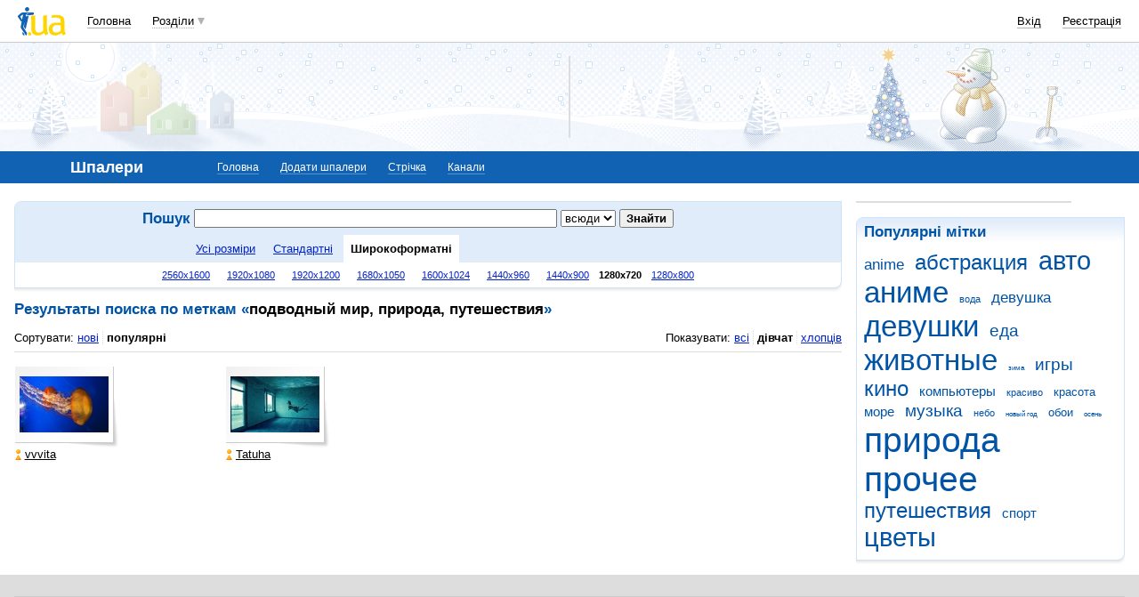

--- FILE ---
content_type: text/html; charset=utf-8
request_url: https://www.google.com/recaptcha/api2/aframe
body_size: 152
content:
<!DOCTYPE HTML><html><head><meta http-equiv="content-type" content="text/html; charset=UTF-8"></head><body><script nonce="BdnVHOdlT-rIjkTzliDZoQ">/** Anti-fraud and anti-abuse applications only. See google.com/recaptcha */ try{var clients={'sodar':'https://pagead2.googlesyndication.com/pagead/sodar?'};window.addEventListener("message",function(a){try{if(a.source===window.parent){var b=JSON.parse(a.data);var c=clients[b['id']];if(c){var d=document.createElement('img');d.src=c+b['params']+'&rc='+(localStorage.getItem("rc::a")?sessionStorage.getItem("rc::b"):"");window.document.body.appendChild(d);sessionStorage.setItem("rc::e",parseInt(sessionStorage.getItem("rc::e")||0)+1);localStorage.setItem("rc::h",'1769739429701');}}}catch(b){}});window.parent.postMessage("_grecaptcha_ready", "*");}catch(b){}</script></body></html>

--- FILE ---
content_type: application/javascript; charset=utf-8
request_url: https://fundingchoicesmessages.google.com/f/AGSKWxVU70FW498FdDm1q2heg6dd5cdQgx5RXMbTcrmETbY_OredPKXgfojIyTQ6X55eazpmeqvQCnbOJtpsxJcKHyvA_Mu58dBQEiAjNCek6KlLu_oOyG_1cSGnSu34y2-HrC43yCEQ6Cy1FJplWuxX6d9lhaE94xF2q0Sllvz4d8Cs0UTOq2lVFi4MnDz4/_/ledad./adj.php?&show_ad_/468-banner./ads_topbar_
body_size: -1285
content:
window['9f946ffc-d0bb-4fb3-acd7-551a0f31cac5'] = true;